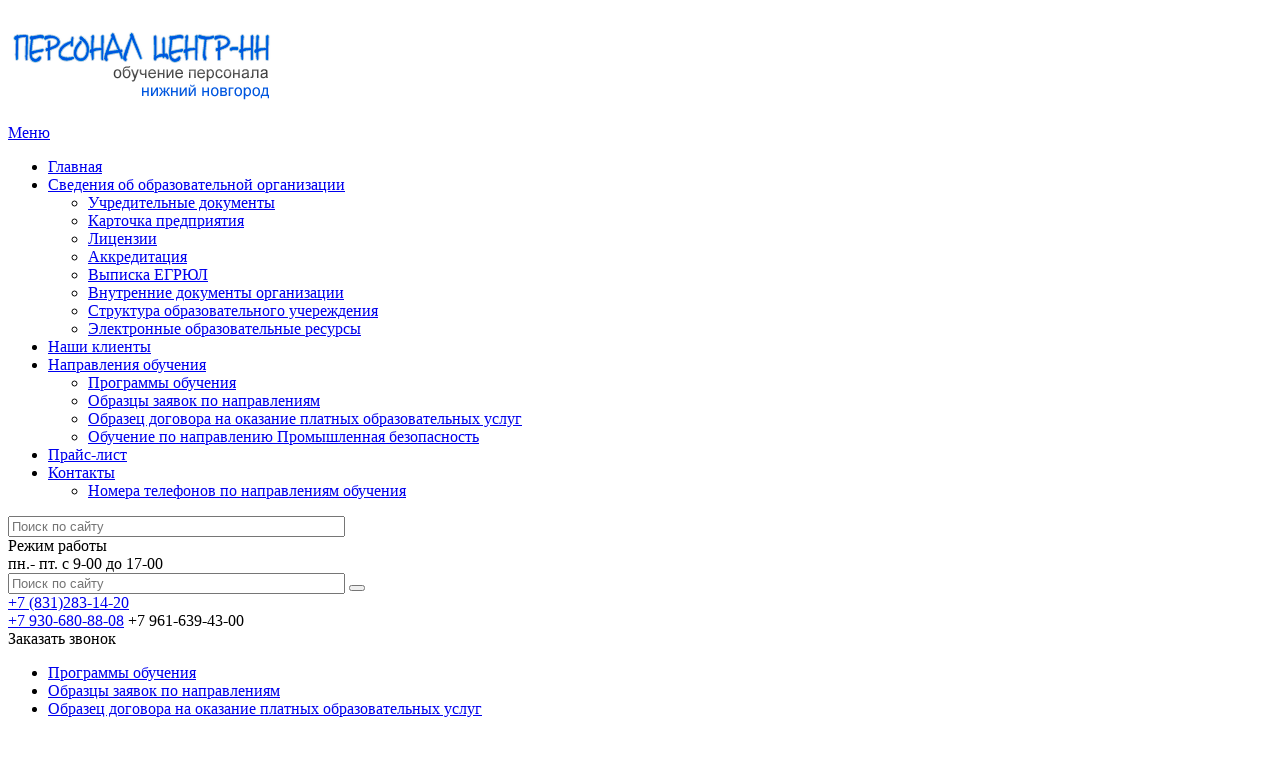

--- FILE ---
content_type: text/html; charset=UTF-8
request_url: https://noupc-nn.ru/catalog/professionalnoe-obuchenie/
body_size: 16530
content:

<!DOCTYPE html>
<html lang="ru">
<head>

<!-- Global site tag (gtag.js) - Google Analytics -->
<meta name="yandex-verification" content="754b264fbdf03e3e" />
	<title>Профессиональное обучение</title>
	<meta http-equiv="Content-Type" content="text/html; charset=UTF-8" />
<meta name="keywords" content="Профессиональное обучение" />
<meta name="description" content="Профессиональное обучение. Частное учреждение дополнительного профессионального образования «Персонал Центр-НН» с 2006 года предлагает услуги по повышению квалификации работников организаций и не имеет нареканий на качество обучения." />
<style type="text/css">.bx-composite-btn {background: url(/bitrix/images/main/composite/sprite-1x.png) no-repeat right 0 #e94524;border-radius: 15px;color: #fff !important;display: inline-block;line-height: 30px;font-family: "Helvetica Neue", Helvetica, Arial, sans-serif !important;font-size: 12px !important;font-weight: bold !important;height: 31px !important;padding: 0 42px 0 17px !important;vertical-align: middle !important;text-decoration: none !important;}@media screen   and (min-device-width: 1200px)   and (max-device-width: 1600px)   and (-webkit-min-device-pixel-ratio: 2)  and (min-resolution: 192dpi) {.bx-composite-btn {background-image: url(/bitrix/images/main/composite/sprite-2x.png);background-size: 42px 124px;}}.bx-composite-btn-fixed {position: absolute;top: -45px;right: 15px;z-index: 10;}.bx-btn-white {background-position: right 0;color: #fff !important;}.bx-btn-black {background-position: right -31px;color: #000 !important;}.bx-btn-red {background-position: right -62px;color: #555 !important;}.bx-btn-grey {background-position: right -93px;color: #657b89 !important;}.bx-btn-border {border: 1px solid #d4d4d4;height: 29px !important;line-height: 29px !important;}.bx-composite-loading {display: block;width: 40px;height: 40px;background: url(/bitrix/images/main/composite/loading.gif);}</style>
<script data-skip-moving="true">(function(w, d) {var v = w.frameCacheVars = {"CACHE_MODE":"HTMLCACHE","banner":{"url":"https:\/\/www.1c-bitrix.ru\/composite\/","text":"Быстро с 1С-Битрикс","bgcolor":"#E94524","style":"white"},"storageBlocks":[],"dynamicBlocks":{"Hp1rl2":"68b329da9893","LkGdQn":"2711c824133f","XEVOpk":"4763210cb958","g8taYv":"f1dd6753d5a7","my_dynamic":"d41d8cd98f00"},"AUTO_UPDATE":true,"AUTO_UPDATE_TTL":0,"version":2};var inv = false;if (v.AUTO_UPDATE === false){if (v.AUTO_UPDATE_TTL && v.AUTO_UPDATE_TTL > 0){var lm = Date.parse(d.lastModified);if (!isNaN(lm)){var td = new Date().getTime();if ((lm + v.AUTO_UPDATE_TTL * 1000) >= td){w.frameRequestStart = false;w.preventAutoUpdate = true;return;}inv = true;}}else{w.frameRequestStart = false;w.preventAutoUpdate = true;return;}}var r = w.XMLHttpRequest ? new XMLHttpRequest() : (w.ActiveXObject ? new w.ActiveXObject("Microsoft.XMLHTTP") : null);if (!r) { return; }w.frameRequestStart = true;var m = v.CACHE_MODE; var l = w.location; var x = new Date().getTime();var q = "?bxrand=" + x + (l.search.length > 0 ? "&" + l.search.substring(1) : "");var u = l.protocol + "//" + l.host + l.pathname + q;r.open("GET", u, true);r.setRequestHeader("BX-ACTION-TYPE", "get_dynamic");r.setRequestHeader("X-Bitrix-Composite", "get_dynamic");r.setRequestHeader("BX-CACHE-MODE", m);r.setRequestHeader("BX-CACHE-BLOCKS", v.dynamicBlocks ? JSON.stringify(v.dynamicBlocks) : "");if (inv){r.setRequestHeader("BX-INVALIDATE-CACHE", "Y");}try { r.setRequestHeader("BX-REF", d.referrer || "");} catch(e) {}if (m === "APPCACHE"){r.setRequestHeader("BX-APPCACHE-PARAMS", JSON.stringify(v.PARAMS));r.setRequestHeader("BX-APPCACHE-URL", v.PAGE_URL ? v.PAGE_URL : "");}r.onreadystatechange = function() {if (r.readyState != 4) { return; }var a = r.getResponseHeader("BX-RAND");var b = w.BX && w.BX.frameCache ? w.BX.frameCache : false;if (a != x || !((r.status >= 200 && r.status < 300) || r.status === 304 || r.status === 1223 || r.status === 0)){var f = {error:true, reason:a!=x?"bad_rand":"bad_status", url:u, xhr:r, status:r.status};if (w.BX && w.BX.ready && b){BX.ready(function() {setTimeout(function(){BX.onCustomEvent("onFrameDataRequestFail", [f]);}, 0);});}w.frameRequestFail = f;return;}if (b){b.onFrameDataReceived(r.responseText);if (!w.frameUpdateInvoked){b.update(false);}w.frameUpdateInvoked = true;}else{w.frameDataString = r.responseText;}};r.send();var p = w.performance;if (p && p.addEventListener && p.getEntries && p.setResourceTimingBufferSize){var e = 'resourcetimingbufferfull';var h = function() {if (w.BX && w.BX.frameCache && w.BX.frameCache.frameDataInserted){p.removeEventListener(e, h);}else {p.setResourceTimingBufferSize(p.getEntries().length + 50);}};p.addEventListener(e, h);}})(window, document);</script>
<script data-skip-moving="true">(function(w, d, n) {var cl = "bx-core";var ht = d.documentElement;var htc = ht ? ht.className : undefined;if (htc === undefined || htc.indexOf(cl) !== -1){return;}var ua = n.userAgent;if (/(iPad;)|(iPhone;)/i.test(ua)){cl += " bx-ios";}else if (/Windows/i.test(ua)){cl += ' bx-win';}else if (/Macintosh/i.test(ua)){cl += " bx-mac";}else if (/Linux/i.test(ua) && !/Android/i.test(ua)){cl += " bx-linux";}else if (/Android/i.test(ua)){cl += " bx-android";}cl += (/(ipad|iphone|android|mobile|touch)/i.test(ua) ? " bx-touch" : " bx-no-touch");cl += w.devicePixelRatio && w.devicePixelRatio >= 2? " bx-retina": " bx-no-retina";if (/AppleWebKit/.test(ua)){cl += " bx-chrome";}else if (/Opera/.test(ua)){cl += " bx-opera";}else if (/Firefox/.test(ua)){cl += " bx-firefox";}ht.className = htc ? htc + " " + cl : cl;})(window, document, navigator);</script>


<link href="/bitrix/css/main/bootstrap.min.css?1687846066121326" type="text/css"  rel="stylesheet" />
<link href="/bitrix/css/main/themes/blue/style.min.css?1687846066331" type="text/css"  rel="stylesheet" />
<link href="/bitrix/js/ui/design-tokens/dist/ui.design-tokens.min.css?171679767423463" type="text/css"  rel="stylesheet" />
<link href="/bitrix/js/ui/fonts/opensans/ui.font.opensans.min.css?16878460702320" type="text/css"  rel="stylesheet" />
<link href="/bitrix/js/main/popup/dist/main.popup.bundle.min.css?175430062928056" type="text/css"  rel="stylesheet" />
<link href="/bitrix/cache/css/s1/corporation/page_48605ee479287e25c81f79783219ee3a/page_48605ee479287e25c81f79783219ee3a_v1.css?17588889774360" type="text/css"  rel="stylesheet" />
<link href="/bitrix/cache/css/s1/corporation/template_ba3031a4a7cd82bae86d4ddbb33454d1/template_ba3031a4a7cd82bae86d4ddbb33454d1_v1.css?1758545433187663" type="text/css"  data-template-style="true" rel="stylesheet" />







<link rel="shortcut icon" href="/favicon.ico" type="image/x-icon" />



	<meta http-equiv="X-UA-Compatible" content="IE=edge" />
	<meta name="viewport" content="width=device-width, initial-scale=1.0">
	
		<link rel="canonical" href="https://noupc-nn.ru/catalog/professionalnoe-obuchenie/" />
	<link rel="alternate" hreflang="ru" href="https://noupc-nn.ru/catalog/professionalnoe-obuchenie/" />
	
			<meta property="og:title" content="Персонал Центр-НН" />
	<meta property="og:type" content="website" />
	<meta property="og:image" content="/include/logo.png" />
	<link rel="image_src" href="/include/logo.png"  />
	<meta property="og:url" content="/catalog/professionalnoe-obuchenie/" />
	<meta property="og:description" content="Профессиональное обучение. Частное учреждение дополнительного профессионального образования «Персонал Центр-НН» с 2006 года предлагает услуги по повышению квалификации работников организаций и не имеет нареканий на качество обучения." />
	<meta name="SKYPE_TOOLBAR" content="SKYPE_TOOLBAR_PARSER_COMPATIBLE" />
</head>
<body>

<div class=" circle">
		                <div id="bxdynamic_Hp1rl2_start" style="display:none"></div>
<div id="bxdynamic_Hp1rl2_end" style="display:none"></div>	<div class="header  fixed default">
		<div class="inner work clearfix">
			<div class="header_top">
				<div class="left clearfix">
					<div class="logo">
						<a href="/"><img src="/include/logo.png" alt="Персонал Центр-НН"/></a>
					</div>

					<div class="container clearfix LIGHT_menu">	
						<div id="bxdynamic_LkGdQn_start" style="display:none"></div><a class="toggleMenu" href="#"><i class="fa fa-bars" aria-hidden="true"></i> <span>Меню</span></a>
<ul class="nav absolute">


	
	
		
							<li><a href="/" class="active">Главная</a></li>
			
		
	
	

	
	
					<li><a href="/company/" >Сведения об образовательной организации<i class="fa fa-chevron-down color_text" aria-hidden="true"></i></a>
				<ul>
		
	
	

	
	
		
							<li><a href="/company/uchereditelnye-dokumenty/">Учредительные документы</a></li>
			
		
	
	

	
	
		
							<li><a href="/company/kartochka-predpriyatiya/">Карточка предприятия</a></li>
			
		
	
	

	
	
		
							<li><a href="/company/licenses/">Лицензии</a></li>
			
		
	
	

	
	
		
							<li><a href="/company/akkreditatsiya/">Аккредитация</a></li>
			
		
	
	

	
	
		
							<li><a href="/company/vypiska-egryul/">Выписка ЕГРЮЛ</a></li>
			
		
	
	

	
	
		
							<li><a href="/company/vnutrennie-dokumenty-organizatsii/">Внутренние документы организации</a></li>
			
		
	
	

	
	
		
							<li><a href="/company/struktura-obrazovatelnogo-ucherezhdeniya/">Структура образовательного учереждения</a></li>
			
		
	
	

	
	
		
							<li><a href="/company/elektronnye-obrazovatelnye-resursy/">Электронные образовательные ресурсы</a></li>
			
		
	
	

			</ul></li>	
	
		
							<li><a href="/nashi-klienty/" class="">Наши клиенты</a></li>
			
		
	
	

	
	
					<li><a href="/napravleniya-obucheniya/" >Направления обучения<i class="fa fa-chevron-down color_text" aria-hidden="true"></i></a>
				<ul>
		
	
	

	
	
		
							<li><a href="/napravleniya-obucheniya/programmy-obucheniya/">Программы обучения</a></li>
			
		
	
	

	
	
		
							<li><a href="/napravleniya-obucheniya/obraztsy-zayavok-po-napravleniyam/">Образцы заявок по направлениям</a></li>
			
		
	
	

	
	
		
							<li><a href="/napravleniya-obucheniya/obraztsy-dogovora-na-obuchenie/">Образец договора на оказание платных образовательных услуг</a></li>
			
		
	
	

	
	
		
							<li><a href="/napravleniya-obucheniya/obuchenie-po-pb/">Обучение по направлению Промышленная безопасность</a></li>
			
		
	
	

			</ul></li>	
	
		
							<li><a href="/price/" class="">Прайс-лист</a></li>
			
		
	
	

	
	
					<li><a href="/contacts/" >Контакты<i class="fa fa-chevron-down color_text" aria-hidden="true"></i></a>
				<ul>
		
	
	

	
	
		
							<li><a href="/contacts/nomera-telefonov-po-napravleniyam-obucheniya/">Номера телефонов по направлениям обучения</a></li>
			
		
	
	

	</ul></li>
</ul>

<div id="bxdynamic_LkGdQn_end" style="display:none"></div>							<div class="search_mob">
								<span class="lup"><i class="fa fa-search" aria-hidden="true"></i></span>
								<div class="toggleSearch">
									 
	<form action="/search/index.php">
		<div class="hide"><i class="fa fa-times-circle" aria-hidden="true"></i></div>
		<input id="title-search-input-mob" class="form_control" type="text" name="q" value="" size="40" maxlength="50" autocomplete="off" placeholder="Поиск по сайту"/>
	</form>
                               
								</div>
							</div>
						</div>
					</div>
					<div class="center clearfix">
													<div class="header_text">
								Режим работы<br>
пн.- пт. с 9-00 до 17-00						</div>
												 
<div id="title-search" class="search">
	<form action="/search/index.php">
		<input id="title-search-input" class="form_control" type="text" name="q" value="" size="40" maxlength="50" autocomplete="off" placeholder="Поиск по сайту"/>
		<button class="btn_search" name="s" type="submit"><i class="fa fa-search" aria-hidden="true"></i></button>
	</form>
</div>
					</div>

					<div class="right">
						<div class="feedback clearfix">
							<div class="phone">
								<div class="icon color">
									<i class="fa fa-phone" aria-hidden="true"></i>
								</div>
								<span>
								<a href='tel:+7 (831)283-14-20'>+7 (831)283-14-20</a><br/>
<a href='tel:+7 930-680-88-08'>+7 930-680-88-08</a>
+7 961-639-43-00							</span>
							</div>
							<a class="callback color_text fancybox" data-event="jqm" data-param-id="21" data-name="callback">Заказать звонок</a>
						</div>
					</div>
				</div>
			</div>
		</div>  

				
	<div class="content">
		<div class="inner work clearfix">
						<div class="sidebar"
						>
			<div id="bxdynamic_XEVOpk_start" style="display:none"></div>
<ul class="menu">


	
	
		
							<li ><a href="/napravleniya-obucheniya/programmy-obucheniya/" >Программы обучения</a></li>
			
		
	
	

	
	
		
							<li ><a href="/napravleniya-obucheniya/obraztsy-zayavok-po-napravleniyam/" >Образцы заявок по направлениям</a></li>
			
		
	
	

	
	
		
							<li ><a href="/napravleniya-obucheniya/obraztsy-dogovora-na-obuchenie/" >Образец договора на оказание платных образовательных услуг</a></li>
			
		
	
	

	
	
		
							<li ><a href="/napravleniya-obucheniya/obuchenie-po-pb/" >Обучение по направлению Промышленная безопасность</a></li>
			
		
	
	


</ul>
<div id="bxdynamic_XEVOpk_end" style="display:none"></div>								
				<div class="another_proposal">
									</div>
			</div>
									<div class="main ">
				<ul class="breadcrumbs" itemscope="" itemtype="http://schema.org/BreadcrumbList">
			<li id="breadcrumb_0" itemprop="itemListElement" itemscope="" itemtype="http://schema.org/ListItem">
				
				<a href="/" title="Главная" itemprop="item">
					<span itemprop="name">Главная</span>
					<meta itemprop="position" content="1" />
				</a>
			</li>
			<li id="breadcrumb_1" itemprop="itemListElement" itemscope="" itemtype="http://schema.org/ListItem">
				<i class="fa fa-chevron-right" aria-hidden="true"></i>
				<a href="/catalog/" title="Направления обучения" itemprop="item">
					<span itemprop="name">Направления обучения</span>
					<meta itemprop="position" content="2" />
				</a>
			</li>
			<li class="active">
				<i class="fa fa-chevron-right" aria-hidden="true"></i>
				<span>Профессиональное обучение</span>
			</li></ul>								 
										<h1 class="title_block">Профессиональное обучение</h1>										<br>
<div>
	 	<div class="bx-section-desc bx-blue">
		<p class="bx-section-desc-post"><h3> <b>Зачем учиться правилам первой помощи?&nbsp; </b></h3>
<p align="JUSTIFY">
	 Работодатель обязан организовывать <b>обучение работников безопасным методам и приемам выполнения работ и навыкам оказания первой помощи пострадавшим на производстве</b>&nbsp;(ст. 212, 225 Трудового Кодекса РФ).&nbsp;<br>
 <br>
	 Работник обязан проходить обучение безопасным методам и приемам выполнения работ по охране труда, оказанию первой помощи при несчастных случаях на производстве&nbsp;(ст. 214 ТК РФ).<br>
 <br>
	 Педагогические работники должны обучаться навыкам оказания первой помощи&nbsp;(ст. 41&nbsp;Федерального закона от 29.12.2012 № 273-ФЗ (ред. от 29.07.2017) «Об образовании в Российской Федерации»).<br>
 <br>
	 Работники должны проходить обучение по оказанию первой помощи пострадавшему на производстве до допуска к самостоятельной работе&nbsp;(п.2.3 Приказа Минтруда России от 24.07.2013 № 328н (ред. от 15.11.2018) «Об утверждении Правил по охране труда при эксплуатации электроустановок»).&nbsp;Электротехнический персонал, кроме обучения оказанию первой помощи пострадавшему на производстве, должен быть обучен приемам освобождения пострадавшего от действия электрического тока с учетом специфики обслуживаемых (эксплуатируемых) электроустановок.&nbsp;<br>
 <br>
	 Если в результате дорожно-транспортного происшествия погибли или ранены люди, водитель, причастный к нему, обязан&nbsp;принять меры для оказания первой помощи пострадавшим&nbsp;(Постановление Правительства РФ от 23.10.1993 № 1090 (ред. от 12.07.2017) «О Правилах дорожного движения», статья 2,&nbsp;п. 2.6).&nbsp;<br>
 <br>
	 Водители транспортных средств и другие лица вправе оказывать первую помощь при наличии соответствующей подготовки и (или) навыков&nbsp;(Федеральный закон от 21.11.2011 № 323-ФЗ «Об основах охраны здоровья граждан в Российской Федерации», статья 31,&nbsp;п. 4).<br>
 <br>
	 Работники организаций социального обслуживания населения обязаны соответствовать требованиям профессионального стандарта «Социальный работник» (утвержден приказом Министерства труда и социальной защиты Российской Федерации от 18.11.2013 № 677н), согласно которому каждый социальный работник&nbsp;должен пройти обучение первой помощи.<br>
 <br>
	 Знание правил оказания первой помощи — обязанность каждого работника!<br>
 <br>
</p>
<p>
 <b>Ответственность руководителя </b>
</p>
<p>
	 Допуск работника к исполнению им трудовых обязанностей без прохождения в установленном порядке обучения и проверки знаний требований охраны труда&nbsp;влечет
</p>
<p>
 <b>наложение административного штрафа (п. 3 ст. 5.27.1 КоАП РФ): </b>
</p>
<ul>
	<li>
	<p>
 <b>на должностных лиц&nbsp;— от 15000 до 25000 рублей; </b>
	</p>
 </li>
	<li>
	<p>
 <b>на юридических лиц — от 110000 до 130000 рублей. </b>
	</p>
 </li>
</ul>
 <br>
 <br>
 <a target="_blank" href="/doc/Образец%20заявки%20в%20учебный%20центр.doc">Образец заявки в учебный центр</a><br></p>
	</div>
	
<div class="catalog-section bx-blue" data-entity="container-1">
			<!-- items-container -->
					<div class="row product-item-list-col-3" data-entity="items-row">
										<div class="col-xs-12 product-item-small-card">
							<div class="row">
																	<div class="col-sm-4 product-item-big-card">
										<div class="row">
											<div class="col-md-12">
												
	<div class="product-item-container"
		id="bx_3966226736_100_7e1b8e3524755c391129a9d7e6f2d206" data-entity="item">
		<br>
<a href="/catalog/professionalnoe-obuchenie/slesar-slesar-po-remontu-oborudovaniya-kotelnykh/" title="Слесарь  Слесарь по ремонту оборудования котельных">Слесарь  Слесарь по ремонту оборудования котельных</a>			</div>
												</div>
										</div>
									</div>
																		<div class="col-sm-4 product-item-big-card">
										<div class="row">
											<div class="col-md-12">
												
	<div class="product-item-container"
		id="bx_3966226736_99_362ce596257894d11ab5c1d73d13c755" data-entity="item">
		<br>
<a href="/catalog/professionalnoe-obuchenie/slesar-po-ekspluatatsii-i-remontu-gazovogo-oborudovaniya/" title="Слесарь  по эксплуатации и ремонту газового оборудования">Слесарь  по эксплуатации и ремонту газового оборудования</a>			</div>
												</div>
										</div>
									</div>
																		<div class="col-sm-4 product-item-big-card">
										<div class="row">
											<div class="col-md-12">
												
	<div class="product-item-container"
		id="bx_3966226736_98_c80764dfaf26ca80162484593ec7c29b" data-entity="item">
		<br>
<a href="/catalog/professionalnoe-obuchenie/podgotovka-rabotnikov-zanyatykh-proverkoy-prochistkoy-i-remontom-dymovykh-i-ventilyatsionnykh-kanalo/" title="Подготовка работников, занятых проверкой, прочисткой и ремонтом дымовых и вентиляционных каналов в административных, общественных и жилых зданиях">Подготовка работников, занятых проверкой, прочисткой и ремонтом дымовых и вентиляционных каналов в административных, общественных и жилых зданиях</a>			</div>
												</div>
										</div>
									</div>
																</div>
						</div>
									</div>
						<div class="row product-item-list-col-3" data-entity="items-row">
										<div class="col-xs-12 product-item-small-card">
							<div class="row">
																	<div class="col-sm-4 product-item-big-card">
										<div class="row">
											<div class="col-md-12">
												
	<div class="product-item-container"
		id="bx_3966226736_97_d0fb066f64e2309c4b241a491f76c62e" data-entity="item">
		<br>
<a href="/catalog/professionalnoe-obuchenie/podgotovka-lits-otvetstvennykh-za-bezopasnuyu-transportirovku-khranenie-i-ispolzovanie-ballonov-szha/" title="Подготовка лиц, ответственных за безопасную транспортировку, хранение и использование баллонов,  сжатых сжиженных и растворенных под давлением газов">Подготовка лиц, ответственных за безопасную транспортировку, хранение и использование баллонов,  сжатых сжиженных и растворенных под давлением газов</a>			</div>
												</div>
										</div>
									</div>
																		<div class="col-sm-4 product-item-big-card">
										<div class="row">
											<div class="col-md-12">
												
	<div class="product-item-container"
		id="bx_3966226736_96_8e8f6cea7f5e44ced2966cbefca3ecfa" data-entity="item">
		<br>
<a href="/catalog/professionalnoe-obuchenie/otvetstvennye-za-bezopasnuyu-ekspluatatsiyu-sug/" title="Ответственные за безопасную эксплуатацию СУГ">Ответственные за безопасную эксплуатацию СУГ</a>			</div>
												</div>
										</div>
									</div>
																</div>
						</div>
									</div>
					<!-- items-container -->
		</div>
<!-- component-end -->
</div>
 <br>							
									</div>
							</div>
		</div>
		
		<div class="footer">
			<div class="inner work clearfix">
				<div class="col col_1">
					<div class="logo">
						<a href="" target="_blank" >
							<img src="/include/logo.png" alt="Made By VebFabrika.ru"/>
						</a>
					</div>
					<p class="copyrights">&copy; 2026 Персонал Центр-НН</p>
					<div class="foot-links">
						<a href="https://www.simpo.biz/" target="_blank">simpo.biz</a>
						<a href="/politika-konfidentsialnosti/" >Политика конфиденциальности</a>
					</div>
				</div>            
				<div class="col col_2">
					<div id="bxdynamic_g8taYv_start" style="display:none"></div>
<ul class="links">

			<li><a href="/company/">Компания</a></li>
		
			<li><a href="/napravleniya-obucheniya/">Направления обучения</a></li>
		
			<li><a href="/price/">Прайс-лист</a></li>
		
			<li><a href="/contacts/">Контакты</a></li>
		
			<li><a href="/nashi-klienty/">Наши клиенты</a></li>
		
			<li><a href="/uslugi/">Карта сайта</a></li>
		

</ul>
<div id="bxdynamic_g8taYv_end" style="display:none"></div>						<!--?$APPLICATION->IncludeComponent(
							"vebfabrika:social",
							"",
							Array(
								"CACHE_GROUPS" => "Y",
								"CACHE_NOTES" => "",
								"CACHE_TIME" => "36000000",
								"CACHE_TYPE" => "A"
								)
							);
							?-->
						</div>
						<div class="col col_3">
							<div class="contacts">
								<div class="phone">
									<div class="icon color">
										<i class="fa fa-phone" aria-hidden="true"></i>
									</div>
									<a href='tel:+7 (831)283-14-20'>+7 (831)283-14-20</a><br/>
<a href='tel:+7 930-680-88-08'>+7 930-680-88-08</a>
+7 961-639-43-00								</div>

								<div class="phone">
									<div class="icon color">
										<i class="fa fa-at" aria-hidden="true"></i>
									</div>
									<a href="mailto:n4121476@yandex.ru">n4121476@yandex.ru</a>								</div>

								<div class="address">
									<div class="icon color">
										<i class="fa fa-map-marker" aria-hidden="true"></i>
									</div>
									<span>
										<span>г. Нижний Новгород ул. Саврасова, д. 26а</span>									</span>                                           
								</div>
							</div>
						</div>
					</div>
				</div>
								<button type="button" class="crp-button-up right color round" >
					<i class="fa fa-angle-up"></i>
				</button>
						<div class="counter">
					</div>
				


<!--LiveInternet counter--><!--/LiveInternet--> 

<!-- Yandex.Metrika counter -->
<noscript><div><img src="https://mc.yandex.ru/watch/57563164" style="position:absolute; left:-9999px;" alt="" /></div></noscript>
<!-- /Yandex.Metrika counter -->

<div id="bxdynamic_my_dynamic_start" style="display:none"></div><div id="bxdynamic_my_dynamic_end" style="display:none"></div>			<script async src="https://www.googletagmanager.com/gtag/js?id=UA-158648536-3"></script>
<script>
  window.dataLayer = window.dataLayer || [];
  function gtag(){dataLayer.push(arguments);}
  gtag('js', new Date());

  gtag('config', 'UA-158648536-3');
</script>




<script>
  window.dataLayer = window.dataLayer || [];
  function gtag(){dataLayer.push(arguments);}
  gtag('js', new Date());

  gtag('config', 'UA-158678559-1');
</script>

<script>if(!window.BX)window.BX={};if(!window.BX.message)window.BX.message=function(mess){if(typeof mess==='object'){for(let i in mess) {BX.message[i]=mess[i];} return true;}};</script>
<script>(window.BX||top.BX).message({"JS_CORE_LOADING":"Загрузка...","JS_CORE_NO_DATA":"- Нет данных -","JS_CORE_WINDOW_CLOSE":"Закрыть","JS_CORE_WINDOW_EXPAND":"Развернуть","JS_CORE_WINDOW_NARROW":"Свернуть в окно","JS_CORE_WINDOW_SAVE":"Сохранить","JS_CORE_WINDOW_CANCEL":"Отменить","JS_CORE_WINDOW_CONTINUE":"Продолжить","JS_CORE_H":"ч","JS_CORE_M":"м","JS_CORE_S":"с","JSADM_AI_HIDE_EXTRA":"Скрыть лишние","JSADM_AI_ALL_NOTIF":"Показать все","JSADM_AUTH_REQ":"Требуется авторизация!","JS_CORE_WINDOW_AUTH":"Войти","JS_CORE_IMAGE_FULL":"Полный размер"});</script><script src="/bitrix/js/main/core/core.min.js?1754901851229643"></script><script>BX.Runtime.registerExtension({"name":"main.core","namespace":"BX","loaded":true});</script>
<script>BX.setJSList(["\/bitrix\/js\/main\/core\/core_ajax.js","\/bitrix\/js\/main\/core\/core_promise.js","\/bitrix\/js\/main\/polyfill\/promise\/js\/promise.js","\/bitrix\/js\/main\/loadext\/loadext.js","\/bitrix\/js\/main\/loadext\/extension.js","\/bitrix\/js\/main\/polyfill\/promise\/js\/promise.js","\/bitrix\/js\/main\/polyfill\/find\/js\/find.js","\/bitrix\/js\/main\/polyfill\/includes\/js\/includes.js","\/bitrix\/js\/main\/polyfill\/matches\/js\/matches.js","\/bitrix\/js\/ui\/polyfill\/closest\/js\/closest.js","\/bitrix\/js\/main\/polyfill\/fill\/main.polyfill.fill.js","\/bitrix\/js\/main\/polyfill\/find\/js\/find.js","\/bitrix\/js\/main\/polyfill\/matches\/js\/matches.js","\/bitrix\/js\/main\/polyfill\/core\/dist\/polyfill.bundle.js","\/bitrix\/js\/main\/core\/core.js","\/bitrix\/js\/main\/polyfill\/intersectionobserver\/js\/intersectionobserver.js","\/bitrix\/js\/main\/lazyload\/dist\/lazyload.bundle.js","\/bitrix\/js\/main\/polyfill\/core\/dist\/polyfill.bundle.js","\/bitrix\/js\/main\/parambag\/dist\/parambag.bundle.js"]);
</script>
<script>BX.Runtime.registerExtension({"name":"ui.dexie","namespace":"BX.DexieExport","loaded":true});</script>
<script>BX.Runtime.registerExtension({"name":"ls","namespace":"window","loaded":true});</script>
<script>BX.Runtime.registerExtension({"name":"fx","namespace":"window","loaded":true});</script>
<script>BX.Runtime.registerExtension({"name":"fc","namespace":"window","loaded":true});</script>
<script>BX.Runtime.registerExtension({"name":"ui.design-tokens","namespace":"window","loaded":true});</script>
<script>BX.Runtime.registerExtension({"name":"ui.fonts.opensans","namespace":"window","loaded":true});</script>
<script>BX.Runtime.registerExtension({"name":"main.popup","namespace":"BX.Main","loaded":true});</script>
<script>BX.Runtime.registerExtension({"name":"popup","namespace":"window","loaded":true});</script>
<script>(window.BX||top.BX).message({"LANGUAGE_ID":"ru","FORMAT_DATE":"DD.MM.YYYY","FORMAT_DATETIME":"DD.MM.YYYY HH:MI:SS","COOKIE_PREFIX":"BITRIX_SM","SERVER_TZ_OFFSET":"10800","UTF_MODE":"Y","SITE_ID":"s1","SITE_DIR":"\/"});</script><script  src="/bitrix/cache/js/s1/corporation/kernel_main/kernel_main_v1.js?1759910782158483"></script>
<script src="/bitrix/js/ui/dexie/dist/dexie.bundle.min.js?1754300648102530"></script>
<script src="/bitrix/js/main/core/core_ls.min.js?17364113062683"></script>
<script src="/bitrix/js/main/core/core_frame_cache.min.js?175430065010481"></script>
<script src="/bitrix/js/main/popup/dist/main.popup.bundle.min.js?175792723467261"></script>
<script>BX.setJSList(["\/bitrix\/js\/main\/core\/core_fx.js","\/bitrix\/js\/main\/date\/main.date.js","\/bitrix\/js\/main\/core\/core_date.js","\/bitrix\/js\/main\/session.js","\/bitrix\/js\/main\/pageobject\/dist\/pageobject.bundle.js","\/bitrix\/js\/main\/core\/core_window.js","\/bitrix\/js\/main\/utils.js","\/bitrix\/components\/bitrix\/catalog.section\/templates\/.default\/script.js","\/bitrix\/templates\/corporation\/libs\/fancybox\/jquery.fancybox.pack.js","\/bitrix\/templates\/corporation\/libs\/jquery.uniform.min.js","\/bitrix\/templates\/corporation\/libs\/owl.carousel.min.js","\/bitrix\/templates\/corporation\/libs\/jquery.bxslider.min.js","\/bitrix\/templates\/corporation\/libs\/jqModal.js","\/bitrix\/templates\/corporation\/libs\/jquery.actual.min.js","\/bitrix\/templates\/corporation\/libs\/jquery.inputmask.bundle.min.js","\/bitrix\/templates\/corporation\/js\/common.js","\/bitrix\/components\/bitrix\/search.title\/script.js"]);</script>
<script>BX.setCSSList(["\/bitrix\/components\/bitrix\/catalog.section\/templates\/.default\/style.css","\/bitrix\/components\/bitrix\/catalog.section\/templates\/.default\/themes\/blue\/style.css","\/bitrix\/templates\/corporation\/css\/owl.carousel.css","\/bitrix\/templates\/corporation\/css\/basket.css","\/bitrix\/templates\/corporation\/css\/font-awesome.css","\/bitrix\/templates\/corporation\/libs\/fancybox\/jquery.fancybox.css","\/bitrix\/templates\/corporation\/css\/reset.css","\/bitrix\/templates\/corporation\/components\/bitrix\/search.title\/corporation_mobile\/style.css","\/bitrix\/templates\/corporation\/components\/bitrix\/search.title\/corporation\/style.css","\/bitrix\/templates\/corporation\/components\/bitrix\/news.list\/sidebar\/style.css","\/bitrix\/templates\/corporation\/components\/bitrix\/breadcrumb\/template\/style.css","\/bitrix\/templates\/corporation\/components\/bitrix\/menu\/footer\/style.css","\/bitrix\/templates\/corporation\/styles.css","\/bitrix\/templates\/corporation\/template_styles.css","\/bitrix\/templates\/corporation\/css\/custom.css","\/bitrix\/templates\/corporation\/css\/media.css","\/bitrix\/templates\/corporation\/themes\/1\/colors.css"]);</script>
<script>BX.message({'VBF_MODULE':'Модуль \"Corporation\" не установлен в системе','REQUEST':'Оставить заявку','CALLBACK':'Заказать звонок','NEWS':'Новости','JS_REQUIRED':'Заполните это поле!','JS_FORMAT':'Неверный формат!','JS_FILE_EXT':'Недопустимое расширение файла!','JS_PASSWORD_COPY':'Пароли не совпадают!','JS_PASSWORD_LENGTH':'Минимум 6 символов!','JS_ERROR':'Неверно заполнено поле!','JS_RECAPTCHA_ERROR':'Не подтверждено!','JS_PROCESSING_ERROR':'Согласитесь с условиями!','JS_FILE_SIZE':'Максимальный размер 5мб!','JS_FILE_BUTTON_NAME':'Выберите файл','JS_FILE_DEFAULT':'Файл не найден','JS_DATE':'Некорректная дата!','JS_DATETIME':'Некорректная дата/время!'})</script>
<script src='//ajax.googleapis.com/ajax/libs/jquery/1.11.2/jquery.min.js'></script>
<script  src="/bitrix/cache/js/s1/corporation/template_c7c892f115776d0fdf74eb831339b8a9/template_c7c892f115776d0fdf74eb831339b8a9_v1.js?1758532004201310"></script>
<script  src="/bitrix/cache/js/s1/corporation/page_3f6fb9d2e71cf4fc57091dd514b51c24/page_3f6fb9d2e71cf4fc57091dd514b51c24_v1.js?17588889775675"></script>

<script>
		var sliderspeed = 500	</script>
<script type='text/javascript'>
        var arBasketItems = {};
        var arCorporationOptions = ({
            'SITE_DIR' : '/',
            'SITE_ID' : 's1',
            'SITE_TEMPLATE_PATH' : '/bitrix/templates/corporation',
            'THEME' : ({
                'THEME_SWITCHER' : 'N',
                'BASE_COLOR' : '1',
                'BASE_COLOR_CUSTOM' : 'ff6500',
                'TOP_MENU' : 'LIGHT',
                'TOP_MENU_FIXED' : 'Y',
                'COLORED_LOGO' : '',
                'SIDE_MENU' : 'LEFT',
                'SCROLLTOTOP_TYPE' : 'ROUND',
                'SCROLLTOTOP_POSITION' : 'RIGHT',
                'USE_CAPTCHA_FORM' : 'NONE',
                'DISPLAY_PROCESSING_NOTE' : 'Y',
                'PHONE_MASK' : '+7 (999) 999-99-99',
                'VALIDATE_PHONE_MASK' : '',
                'DATE_MASK' : 'd:m:y',
                'DATE_PLACEHOLDER' : '',
                'VALIDATE_DATE_MASK' : '^[0-9]{1,2}\:[0-9]{1,2}\:[0-9]{4}$',
                'DATETIME_MASK' : 'd:m:y h:s',
                'DATETIME_PLACEHOLDER' : ' ',
                'VALIDATE_DATETIME_MASK' : '^[0-9]{1,2}\:[0-9]{1,2}\:[0-9]{4} [0-9]{1,2}\:[0-9]{1,2}$',
                'VALIDATE_FILE_EXT' : '',
                'SOCIAL_VK' : 'https://vk.com/vebfabrika',
                'SOCIAL_FACEBOOK' : 'http://www.facebook.com/',
                'SOCIAL_TWITTER' : 'http://twitter.com/',
                'SOCIAL_YOUTUBE' : 'http://youtube.com/',
                'SOCIAL_ODNOKLASSNIKI' : 'http://www.odnoklassniki.ru/',
                'SOCIAL_GOOGLEPLUS' : '',
                'BANNER_WIDTH' : '',
                'TEASERS_INDEX' : '',
                'CATALOG_INDEX' : 'Y',
                'CATALOG_FAVORITES_INDEX' : 'N',
                'BIGBANNER_ANIMATIONTYPE' : '',
                'BIGBANNER_SLIDESSHOWSPEED' : '',
                'BIGBANNER_ANIMATIONSPEED' : '',
                'PARTNERSBANNER_SLIDESSHOWSPEED' : '',
                'PARTNERSBANNER_ANIMATIONSPEED' : '',
                'ORDER_VIEW' : 'N',
                'ORDER_BASKET_VIEW' : 'FLY',
                'URL_BASKET_SECTION' : '/cart/',
                'URL_ORDER_SECTION' : '/cart/order/',
                'USE_YA_COUNTER' : 'N',
                'YA_COUNTER_ID' : '',
                'USE_FORMS_GOALS' : 'COMMON',
                'USE_SALE_GOALS' : '',
                'USE_DEBUG_GOALS' : 'N',
            })
        });

        $(document).ready(function(){
            var bShowBasket = ($.trim(window.location.pathname) === $.trim(arCorporationOptions['THEME']['URL_BASKET_SECTION']) || $.trim(window.location.pathname) === $.trim(arCorporationOptions['THEME']['URL_ORDER_SECTION']) ? 'N' : 'Y');
                bViewBasket = ($.trim(arCorporationOptions['THEME']['ORDER_VIEW']) === 'Y'),
                bViewBasketFly = ($.trim(arCorporationOptions['THEME']['ORDER_BASKET_VIEW']) === 'FLY'),
                bViewBasketHeader = ($.trim(arCorporationOptions['THEME']['ORDER_BASKET_VIEW']) === 'HEADER'),
                basketURL = $.trim(arCorporationOptions['THEME']['URL_BASKET_SECTION']),
                viewBasketFlyClass = ($.trim(arCorporationOptions['THEME']['TOP_MENU']) === 'DARK' ? 'DARK' : ($.trim(arCorporationOptions['THEME']['TOP_MENU']) === 'COLOR' ? 'COLOR' : ''));


        });

        $(document).ready(function(){
            if($.trim(arCorporationOptions['THEME']['ORDER_VIEW']) === 'Y' && ($.trim(window.location.pathname) != $.trim(arCorporationOptions['THEME']['URL_BASKET_SECTION'])) && ($.trim(window.location.pathname) != $.trim(arCorporationOptions['THEME']['URL_ORDER_SECTION']))){
                if(arCorporationOptions['THEME']['ORDER_BASKET_VIEW'] === 'FLY'){
                    $.ajax({
                        url: arCorporationOptions['SITE_DIR'] + 'ajax/basket_items.php',
                        type: 'POST',
                        success: function(html){
                            $('body').prepend('<div class="ajax_basket">' + html + '</div>');
                            setTimeout(function(){
                                $('.ajax_basket').addClass('ready');
                                $('.basket.fly>.wrap').addClass(arCorporationOptions['THEME']['TOP_MENU']);
                                $('.basket_top.basketFlyTrue').removeClass('hidden').find('.count').text($('.basket .count').text());
                            }, 50);
                        }
                    });
                }
                else if(arCorporationOptions['THEME']['ORDER_BASKET_VIEW'] === 'HEADER'){
                    $.ajax({
                        url: arCorporationOptions['SITE_DIR'] + 'ajax/basket_items.php ',
                        type: 'POST',
                        success: function(html){
                            $('.mega-menu .table-menu.basketTrue table td.search-item>.wrap').append('<div class="ajax_basket">' + html + '</div>');
                            $('header .logo-row .top-callback').prepend('<div class="ajax_basket">' + html + '</div>');
                            setTimeout(function(){
                                $('.ajax_basket').addClass('ready');
                            }, 50);
                        }
                    });
                }
            }

        });

        </script>
<script>
	BX.ready(function(){
		new JCTitleSearch({
			'AJAX_PAGE' : '/catalog/professionalnoe-obuchenie/',
			'CONTAINER_ID': 'title-search-mob',
			'INPUT_ID': 'title-search-input-mob',
			'MIN_QUERY_LEN': 2
		});
	});
</script>
<script>
	BX.ready(function(){
		new JCTitleSearch({
			'AJAX_PAGE' : '/catalog/professionalnoe-obuchenie/',
			'CONTAINER_ID': 'title-search',
			'INPUT_ID': 'title-search-input',
			'MIN_QUERY_LEN': 2
		});
	});
</script>
<script>
		  var obbx_3966226736_100_7e1b8e3524755c391129a9d7e6f2d206 = new JCCatalogItem({'PRODUCT_TYPE':'','SHOW_QUANTITY':false,'SHOW_ADD_BASKET_BTN':false,'SHOW_BUY_BTN':true,'SHOW_ABSENT':true,'SHOW_OLD_PRICE':false,'ADD_TO_BASKET_ACTION':'ADD','SHOW_CLOSE_POPUP':false,'SHOW_DISCOUNT_PERCENT':false,'DISPLAY_COMPARE':false,'BIG_DATA':false,'TEMPLATE_THEME':'blue','VIEW_MODE':'CARD','USE_SUBSCRIBE':false,'PRODUCT':{'ID':'100','NAME':'Слесарь  Слесарь по ремонту оборудования котельных','DETAIL_PAGE_URL':'/catalog/professionalnoe-obuchenie/slesar-slesar-po-remontu-oborudovaniya-kotelnykh/','PICT':{'ID':'0','SRC':'/bitrix/components/bitrix/catalog.section/templates/.default/images/no_photo.png','FILE_NAME':'no_photo.png','WIDTH':'150','HEIGHT':'150'},'CAN_BUY':false,'CHECK_QUANTITY':'','MAX_QUANTITY':'0','STEP_QUANTITY':'','QUANTITY_FLOAT':false,'ITEM_PRICE_MODE':'','ITEM_PRICES':[],'ITEM_PRICE_SELECTED':'','ITEM_QUANTITY_RANGES':[],'ITEM_QUANTITY_RANGE_SELECTED':'','ITEM_MEASURE_RATIOS':[],'ITEM_MEASURE_RATIO_SELECTED':'','MORE_PHOTO':[{'ID':'0','SRC':'/bitrix/components/bitrix/catalog.section/templates/.default/images/no_photo.png','FILE_NAME':'no_photo.png','WIDTH':'150','HEIGHT':'150'}],'MORE_PHOTO_COUNT':'1'},'BASKET':{'ADD_PROPS':true,'QUANTITY':'quantity','PROPS':'prop','EMPTY_PROPS':true,'BASKET_URL':'/personal/basket.php','ADD_URL_TEMPLATE':'/catalog/professionalnoe-obuchenie/?action=ADD2BASKET&id=#ID#','BUY_URL_TEMPLATE':'/catalog/professionalnoe-obuchenie/?action=BUY&id=#ID#'},'VISUAL':{'ID':'bx_3966226736_100_7e1b8e3524755c391129a9d7e6f2d206','PICT_ID':'bx_3966226736_100_7e1b8e3524755c391129a9d7e6f2d206_secondpict','PICT_SLIDER_ID':'bx_3966226736_100_7e1b8e3524755c391129a9d7e6f2d206_pict_slider','QUANTITY_ID':'bx_3966226736_100_7e1b8e3524755c391129a9d7e6f2d206_quantity','QUANTITY_UP_ID':'bx_3966226736_100_7e1b8e3524755c391129a9d7e6f2d206_quant_up','QUANTITY_DOWN_ID':'bx_3966226736_100_7e1b8e3524755c391129a9d7e6f2d206_quant_down','PRICE_ID':'bx_3966226736_100_7e1b8e3524755c391129a9d7e6f2d206_price','PRICE_OLD_ID':'bx_3966226736_100_7e1b8e3524755c391129a9d7e6f2d206_price_old','PRICE_TOTAL_ID':'bx_3966226736_100_7e1b8e3524755c391129a9d7e6f2d206_price_total','BUY_ID':'bx_3966226736_100_7e1b8e3524755c391129a9d7e6f2d206_buy_link','BASKET_PROP_DIV':'bx_3966226736_100_7e1b8e3524755c391129a9d7e6f2d206_basket_prop','BASKET_ACTIONS_ID':'bx_3966226736_100_7e1b8e3524755c391129a9d7e6f2d206_basket_actions','NOT_AVAILABLE_MESS':'bx_3966226736_100_7e1b8e3524755c391129a9d7e6f2d206_not_avail','COMPARE_LINK_ID':'bx_3966226736_100_7e1b8e3524755c391129a9d7e6f2d206_compare_link','SUBSCRIBE_ID':'bx_3966226736_100_7e1b8e3524755c391129a9d7e6f2d206_subscribe'},'PRODUCT_DISPLAY_MODE':'N','USE_ENHANCED_ECOMMERCE':'N','DATA_LAYER_NAME':'dataLayer','BRAND_PROPERTY':''});
		</script>
<script>
		  var obbx_3966226736_99_362ce596257894d11ab5c1d73d13c755 = new JCCatalogItem({'PRODUCT_TYPE':'','SHOW_QUANTITY':false,'SHOW_ADD_BASKET_BTN':false,'SHOW_BUY_BTN':true,'SHOW_ABSENT':true,'SHOW_OLD_PRICE':false,'ADD_TO_BASKET_ACTION':'ADD','SHOW_CLOSE_POPUP':false,'SHOW_DISCOUNT_PERCENT':false,'DISPLAY_COMPARE':false,'BIG_DATA':false,'TEMPLATE_THEME':'blue','VIEW_MODE':'CARD','USE_SUBSCRIBE':false,'PRODUCT':{'ID':'99','NAME':'Слесарь  по эксплуатации и ремонту газового оборудования','DETAIL_PAGE_URL':'/catalog/professionalnoe-obuchenie/slesar-po-ekspluatatsii-i-remontu-gazovogo-oborudovaniya/','PICT':{'ID':'0','SRC':'/bitrix/components/bitrix/catalog.section/templates/.default/images/no_photo.png','FILE_NAME':'no_photo.png','WIDTH':'150','HEIGHT':'150'},'CAN_BUY':false,'CHECK_QUANTITY':'','MAX_QUANTITY':'0','STEP_QUANTITY':'','QUANTITY_FLOAT':false,'ITEM_PRICE_MODE':'','ITEM_PRICES':[],'ITEM_PRICE_SELECTED':'','ITEM_QUANTITY_RANGES':[],'ITEM_QUANTITY_RANGE_SELECTED':'','ITEM_MEASURE_RATIOS':[],'ITEM_MEASURE_RATIO_SELECTED':'','MORE_PHOTO':[{'ID':'0','SRC':'/bitrix/components/bitrix/catalog.section/templates/.default/images/no_photo.png','FILE_NAME':'no_photo.png','WIDTH':'150','HEIGHT':'150'}],'MORE_PHOTO_COUNT':'1'},'BASKET':{'ADD_PROPS':true,'QUANTITY':'quantity','PROPS':'prop','EMPTY_PROPS':true,'BASKET_URL':'/personal/basket.php','ADD_URL_TEMPLATE':'/catalog/professionalnoe-obuchenie/?action=ADD2BASKET&id=#ID#','BUY_URL_TEMPLATE':'/catalog/professionalnoe-obuchenie/?action=BUY&id=#ID#'},'VISUAL':{'ID':'bx_3966226736_99_362ce596257894d11ab5c1d73d13c755','PICT_ID':'bx_3966226736_99_362ce596257894d11ab5c1d73d13c755_secondpict','PICT_SLIDER_ID':'bx_3966226736_99_362ce596257894d11ab5c1d73d13c755_pict_slider','QUANTITY_ID':'bx_3966226736_99_362ce596257894d11ab5c1d73d13c755_quantity','QUANTITY_UP_ID':'bx_3966226736_99_362ce596257894d11ab5c1d73d13c755_quant_up','QUANTITY_DOWN_ID':'bx_3966226736_99_362ce596257894d11ab5c1d73d13c755_quant_down','PRICE_ID':'bx_3966226736_99_362ce596257894d11ab5c1d73d13c755_price','PRICE_OLD_ID':'bx_3966226736_99_362ce596257894d11ab5c1d73d13c755_price_old','PRICE_TOTAL_ID':'bx_3966226736_99_362ce596257894d11ab5c1d73d13c755_price_total','BUY_ID':'bx_3966226736_99_362ce596257894d11ab5c1d73d13c755_buy_link','BASKET_PROP_DIV':'bx_3966226736_99_362ce596257894d11ab5c1d73d13c755_basket_prop','BASKET_ACTIONS_ID':'bx_3966226736_99_362ce596257894d11ab5c1d73d13c755_basket_actions','NOT_AVAILABLE_MESS':'bx_3966226736_99_362ce596257894d11ab5c1d73d13c755_not_avail','COMPARE_LINK_ID':'bx_3966226736_99_362ce596257894d11ab5c1d73d13c755_compare_link','SUBSCRIBE_ID':'bx_3966226736_99_362ce596257894d11ab5c1d73d13c755_subscribe'},'PRODUCT_DISPLAY_MODE':'N','USE_ENHANCED_ECOMMERCE':'N','DATA_LAYER_NAME':'dataLayer','BRAND_PROPERTY':''});
		</script>
<script>
		  var obbx_3966226736_98_c80764dfaf26ca80162484593ec7c29b = new JCCatalogItem({'PRODUCT_TYPE':'','SHOW_QUANTITY':false,'SHOW_ADD_BASKET_BTN':false,'SHOW_BUY_BTN':true,'SHOW_ABSENT':true,'SHOW_OLD_PRICE':false,'ADD_TO_BASKET_ACTION':'ADD','SHOW_CLOSE_POPUP':false,'SHOW_DISCOUNT_PERCENT':false,'DISPLAY_COMPARE':false,'BIG_DATA':false,'TEMPLATE_THEME':'blue','VIEW_MODE':'CARD','USE_SUBSCRIBE':false,'PRODUCT':{'ID':'98','NAME':'Подготовка работников, занятых проверкой, прочисткой и ремонтом дымовых и вентиляционных каналов в административных, общественных и жилых зданиях','DETAIL_PAGE_URL':'/catalog/professionalnoe-obuchenie/podgotovka-rabotnikov-zanyatykh-proverkoy-prochistkoy-i-remontom-dymovykh-i-ventilyatsionnykh-kanalo/','PICT':{'ID':'0','SRC':'/bitrix/components/bitrix/catalog.section/templates/.default/images/no_photo.png','FILE_NAME':'no_photo.png','WIDTH':'150','HEIGHT':'150'},'CAN_BUY':false,'CHECK_QUANTITY':'','MAX_QUANTITY':'0','STEP_QUANTITY':'','QUANTITY_FLOAT':false,'ITEM_PRICE_MODE':'','ITEM_PRICES':[],'ITEM_PRICE_SELECTED':'','ITEM_QUANTITY_RANGES':[],'ITEM_QUANTITY_RANGE_SELECTED':'','ITEM_MEASURE_RATIOS':[],'ITEM_MEASURE_RATIO_SELECTED':'','MORE_PHOTO':[{'ID':'0','SRC':'/bitrix/components/bitrix/catalog.section/templates/.default/images/no_photo.png','FILE_NAME':'no_photo.png','WIDTH':'150','HEIGHT':'150'}],'MORE_PHOTO_COUNT':'1'},'BASKET':{'ADD_PROPS':true,'QUANTITY':'quantity','PROPS':'prop','EMPTY_PROPS':true,'BASKET_URL':'/personal/basket.php','ADD_URL_TEMPLATE':'/catalog/professionalnoe-obuchenie/?action=ADD2BASKET&id=#ID#','BUY_URL_TEMPLATE':'/catalog/professionalnoe-obuchenie/?action=BUY&id=#ID#'},'VISUAL':{'ID':'bx_3966226736_98_c80764dfaf26ca80162484593ec7c29b','PICT_ID':'bx_3966226736_98_c80764dfaf26ca80162484593ec7c29b_secondpict','PICT_SLIDER_ID':'bx_3966226736_98_c80764dfaf26ca80162484593ec7c29b_pict_slider','QUANTITY_ID':'bx_3966226736_98_c80764dfaf26ca80162484593ec7c29b_quantity','QUANTITY_UP_ID':'bx_3966226736_98_c80764dfaf26ca80162484593ec7c29b_quant_up','QUANTITY_DOWN_ID':'bx_3966226736_98_c80764dfaf26ca80162484593ec7c29b_quant_down','PRICE_ID':'bx_3966226736_98_c80764dfaf26ca80162484593ec7c29b_price','PRICE_OLD_ID':'bx_3966226736_98_c80764dfaf26ca80162484593ec7c29b_price_old','PRICE_TOTAL_ID':'bx_3966226736_98_c80764dfaf26ca80162484593ec7c29b_price_total','BUY_ID':'bx_3966226736_98_c80764dfaf26ca80162484593ec7c29b_buy_link','BASKET_PROP_DIV':'bx_3966226736_98_c80764dfaf26ca80162484593ec7c29b_basket_prop','BASKET_ACTIONS_ID':'bx_3966226736_98_c80764dfaf26ca80162484593ec7c29b_basket_actions','NOT_AVAILABLE_MESS':'bx_3966226736_98_c80764dfaf26ca80162484593ec7c29b_not_avail','COMPARE_LINK_ID':'bx_3966226736_98_c80764dfaf26ca80162484593ec7c29b_compare_link','SUBSCRIBE_ID':'bx_3966226736_98_c80764dfaf26ca80162484593ec7c29b_subscribe'},'PRODUCT_DISPLAY_MODE':'N','USE_ENHANCED_ECOMMERCE':'N','DATA_LAYER_NAME':'dataLayer','BRAND_PROPERTY':''});
		</script>
<script>
		  var obbx_3966226736_97_d0fb066f64e2309c4b241a491f76c62e = new JCCatalogItem({'PRODUCT_TYPE':'','SHOW_QUANTITY':false,'SHOW_ADD_BASKET_BTN':false,'SHOW_BUY_BTN':true,'SHOW_ABSENT':true,'SHOW_OLD_PRICE':false,'ADD_TO_BASKET_ACTION':'ADD','SHOW_CLOSE_POPUP':false,'SHOW_DISCOUNT_PERCENT':false,'DISPLAY_COMPARE':false,'BIG_DATA':false,'TEMPLATE_THEME':'blue','VIEW_MODE':'CARD','USE_SUBSCRIBE':false,'PRODUCT':{'ID':'97','NAME':'Подготовка лиц, ответственных за безопасную транспортировку, хранение и использование баллонов,  сжатых сжиженных и растворенных под давлением газов','DETAIL_PAGE_URL':'/catalog/professionalnoe-obuchenie/podgotovka-lits-otvetstvennykh-za-bezopasnuyu-transportirovku-khranenie-i-ispolzovanie-ballonov-szha/','PICT':{'ID':'0','SRC':'/bitrix/components/bitrix/catalog.section/templates/.default/images/no_photo.png','FILE_NAME':'no_photo.png','WIDTH':'150','HEIGHT':'150'},'CAN_BUY':false,'CHECK_QUANTITY':'','MAX_QUANTITY':'0','STEP_QUANTITY':'','QUANTITY_FLOAT':false,'ITEM_PRICE_MODE':'','ITEM_PRICES':[],'ITEM_PRICE_SELECTED':'','ITEM_QUANTITY_RANGES':[],'ITEM_QUANTITY_RANGE_SELECTED':'','ITEM_MEASURE_RATIOS':[],'ITEM_MEASURE_RATIO_SELECTED':'','MORE_PHOTO':[{'ID':'0','SRC':'/bitrix/components/bitrix/catalog.section/templates/.default/images/no_photo.png','FILE_NAME':'no_photo.png','WIDTH':'150','HEIGHT':'150'}],'MORE_PHOTO_COUNT':'1'},'BASKET':{'ADD_PROPS':true,'QUANTITY':'quantity','PROPS':'prop','EMPTY_PROPS':true,'BASKET_URL':'/personal/basket.php','ADD_URL_TEMPLATE':'/catalog/professionalnoe-obuchenie/?action=ADD2BASKET&id=#ID#','BUY_URL_TEMPLATE':'/catalog/professionalnoe-obuchenie/?action=BUY&id=#ID#'},'VISUAL':{'ID':'bx_3966226736_97_d0fb066f64e2309c4b241a491f76c62e','PICT_ID':'bx_3966226736_97_d0fb066f64e2309c4b241a491f76c62e_secondpict','PICT_SLIDER_ID':'bx_3966226736_97_d0fb066f64e2309c4b241a491f76c62e_pict_slider','QUANTITY_ID':'bx_3966226736_97_d0fb066f64e2309c4b241a491f76c62e_quantity','QUANTITY_UP_ID':'bx_3966226736_97_d0fb066f64e2309c4b241a491f76c62e_quant_up','QUANTITY_DOWN_ID':'bx_3966226736_97_d0fb066f64e2309c4b241a491f76c62e_quant_down','PRICE_ID':'bx_3966226736_97_d0fb066f64e2309c4b241a491f76c62e_price','PRICE_OLD_ID':'bx_3966226736_97_d0fb066f64e2309c4b241a491f76c62e_price_old','PRICE_TOTAL_ID':'bx_3966226736_97_d0fb066f64e2309c4b241a491f76c62e_price_total','BUY_ID':'bx_3966226736_97_d0fb066f64e2309c4b241a491f76c62e_buy_link','BASKET_PROP_DIV':'bx_3966226736_97_d0fb066f64e2309c4b241a491f76c62e_basket_prop','BASKET_ACTIONS_ID':'bx_3966226736_97_d0fb066f64e2309c4b241a491f76c62e_basket_actions','NOT_AVAILABLE_MESS':'bx_3966226736_97_d0fb066f64e2309c4b241a491f76c62e_not_avail','COMPARE_LINK_ID':'bx_3966226736_97_d0fb066f64e2309c4b241a491f76c62e_compare_link','SUBSCRIBE_ID':'bx_3966226736_97_d0fb066f64e2309c4b241a491f76c62e_subscribe'},'PRODUCT_DISPLAY_MODE':'N','USE_ENHANCED_ECOMMERCE':'N','DATA_LAYER_NAME':'dataLayer','BRAND_PROPERTY':''});
		</script>
<script>
		  var obbx_3966226736_96_8e8f6cea7f5e44ced2966cbefca3ecfa = new JCCatalogItem({'PRODUCT_TYPE':'','SHOW_QUANTITY':false,'SHOW_ADD_BASKET_BTN':false,'SHOW_BUY_BTN':true,'SHOW_ABSENT':true,'SHOW_OLD_PRICE':false,'ADD_TO_BASKET_ACTION':'ADD','SHOW_CLOSE_POPUP':false,'SHOW_DISCOUNT_PERCENT':false,'DISPLAY_COMPARE':false,'BIG_DATA':false,'TEMPLATE_THEME':'blue','VIEW_MODE':'CARD','USE_SUBSCRIBE':false,'PRODUCT':{'ID':'96','NAME':'Ответственные за безопасную эксплуатацию СУГ','DETAIL_PAGE_URL':'/catalog/professionalnoe-obuchenie/otvetstvennye-za-bezopasnuyu-ekspluatatsiyu-sug/','PICT':{'ID':'0','SRC':'/bitrix/components/bitrix/catalog.section/templates/.default/images/no_photo.png','FILE_NAME':'no_photo.png','WIDTH':'150','HEIGHT':'150'},'CAN_BUY':false,'CHECK_QUANTITY':'','MAX_QUANTITY':'0','STEP_QUANTITY':'','QUANTITY_FLOAT':false,'ITEM_PRICE_MODE':'','ITEM_PRICES':[],'ITEM_PRICE_SELECTED':'','ITEM_QUANTITY_RANGES':[],'ITEM_QUANTITY_RANGE_SELECTED':'','ITEM_MEASURE_RATIOS':[],'ITEM_MEASURE_RATIO_SELECTED':'','MORE_PHOTO':[{'ID':'0','SRC':'/bitrix/components/bitrix/catalog.section/templates/.default/images/no_photo.png','FILE_NAME':'no_photo.png','WIDTH':'150','HEIGHT':'150'}],'MORE_PHOTO_COUNT':'1'},'BASKET':{'ADD_PROPS':true,'QUANTITY':'quantity','PROPS':'prop','EMPTY_PROPS':true,'BASKET_URL':'/personal/basket.php','ADD_URL_TEMPLATE':'/catalog/professionalnoe-obuchenie/?action=ADD2BASKET&id=#ID#','BUY_URL_TEMPLATE':'/catalog/professionalnoe-obuchenie/?action=BUY&id=#ID#'},'VISUAL':{'ID':'bx_3966226736_96_8e8f6cea7f5e44ced2966cbefca3ecfa','PICT_ID':'bx_3966226736_96_8e8f6cea7f5e44ced2966cbefca3ecfa_secondpict','PICT_SLIDER_ID':'bx_3966226736_96_8e8f6cea7f5e44ced2966cbefca3ecfa_pict_slider','QUANTITY_ID':'bx_3966226736_96_8e8f6cea7f5e44ced2966cbefca3ecfa_quantity','QUANTITY_UP_ID':'bx_3966226736_96_8e8f6cea7f5e44ced2966cbefca3ecfa_quant_up','QUANTITY_DOWN_ID':'bx_3966226736_96_8e8f6cea7f5e44ced2966cbefca3ecfa_quant_down','PRICE_ID':'bx_3966226736_96_8e8f6cea7f5e44ced2966cbefca3ecfa_price','PRICE_OLD_ID':'bx_3966226736_96_8e8f6cea7f5e44ced2966cbefca3ecfa_price_old','PRICE_TOTAL_ID':'bx_3966226736_96_8e8f6cea7f5e44ced2966cbefca3ecfa_price_total','BUY_ID':'bx_3966226736_96_8e8f6cea7f5e44ced2966cbefca3ecfa_buy_link','BASKET_PROP_DIV':'bx_3966226736_96_8e8f6cea7f5e44ced2966cbefca3ecfa_basket_prop','BASKET_ACTIONS_ID':'bx_3966226736_96_8e8f6cea7f5e44ced2966cbefca3ecfa_basket_actions','NOT_AVAILABLE_MESS':'bx_3966226736_96_8e8f6cea7f5e44ced2966cbefca3ecfa_not_avail','COMPARE_LINK_ID':'bx_3966226736_96_8e8f6cea7f5e44ced2966cbefca3ecfa_compare_link','SUBSCRIBE_ID':'bx_3966226736_96_8e8f6cea7f5e44ced2966cbefca3ecfa_subscribe'},'PRODUCT_DISPLAY_MODE':'N','USE_ENHANCED_ECOMMERCE':'N','DATA_LAYER_NAME':'dataLayer','BRAND_PROPERTY':''});
		</script>
<script>
	BX.message({
		BTN_MESSAGE_BASKET_REDIRECT: 'Перейти в корзину',
		BASKET_URL: '/personal/basket.php',
		ADD_TO_BASKET_OK: 'Товар добавлен в корзину',
		TITLE_ERROR: 'Ошибка',
		TITLE_BASKET_PROPS: 'Свойства товара, добавляемые в корзину',
		TITLE_SUCCESSFUL: 'Товар добавлен в корзину',
		BASKET_UNKNOWN_ERROR: 'Неизвестная ошибка при добавлении товара в корзину',
		BTN_MESSAGE_SEND_PROPS: 'Выбрать',
		BTN_MESSAGE_CLOSE: 'Закрыть',
		BTN_MESSAGE_CLOSE_POPUP: 'Продолжить покупки',
		COMPARE_MESSAGE_OK: 'Товар добавлен в список сравнения',
		COMPARE_UNKNOWN_ERROR: 'При добавлении товара в список сравнения произошла ошибка',
		COMPARE_TITLE: 'Сравнение товаров',
		PRICE_TOTAL_PREFIX: 'на сумму',
		RELATIVE_QUANTITY_MANY: 'много',
		RELATIVE_QUANTITY_FEW: 'мало',
		BTN_MESSAGE_COMPARE_REDIRECT: 'Перейти в список сравнения',
		BTN_MESSAGE_LAZY_LOAD: 'Показать ещё',
		BTN_MESSAGE_LAZY_LOAD_WAITER: 'Загрузка',
		SITE_ID: 's1'
	});
	var obbx_3966226736_1 = new JCCatalogSectionComponent({
		siteId: 's1',
		componentPath: '/bitrix/components/bitrix/catalog.section',
		navParams: {'NavPageCount':'1','NavPageNomer':'1','NavNum':'1'},
		deferredLoad: false,
		initiallyShowHeader: '1',
		bigData: {'enabled':false},
		lazyLoad: !!'',
		loadOnScroll: !!'',
		template: '.default.13727244e51c93c3dcbf228e1d84499776bc1f7601162077eb2c35bea9a47a92',
		ajaxId: '',
		parameters: '[base64].6748a82b67314c896a62efdd63f48b5aaf05b628b6ea963bd524363985ebda8e',
		container: 'container-1'
	});
</script>
<script type="text/javascript">
document.write('<a href="//www.liveinternet.ru/click" '+
'target="_blank"><img src="//counter.yadro.ru/hit?t11.6;r'+
escape(document.referrer)+((typeof(screen)=='undefined')?'':
';s'+screen.width+'*'+screen.height+'*'+(screen.colorDepth?
screen.colorDepth:screen.pixelDepth))+';u'+escape(document.URL)+
';h'+escape(document.title.substring(0,150))+';'+Math.random()+
'" alt="" title="LiveInternet: показано число просмотров за 24'+
' часа, посетителей за 24 часа и за сегодня" '+
'border="0" width="0" height="0"><\/a>')
</script><script type="text/javascript" >
   (function(m,e,t,r,i,k,a){m[i]=m[i]||function(){(m[i].a=m[i].a||[]).push(arguments)};
   m[i].l=1*new Date();k=e.createElement(t),a=e.getElementsByTagName(t)[0],k.async=1,k.src=r,a.parentNode.insertBefore(k,a)})
   (window, document, "script", "https://mc.yandex.ru/metrika/tag.js", "ym");

   ym(57563164, "init", {
        clickmap:true,
        trackLinks:true,
        accurateTrackBounce:true,
        webvisor:true
   });
</script>
</body>
			</html><!--9608f739709dd49b756c473b9150992d-->